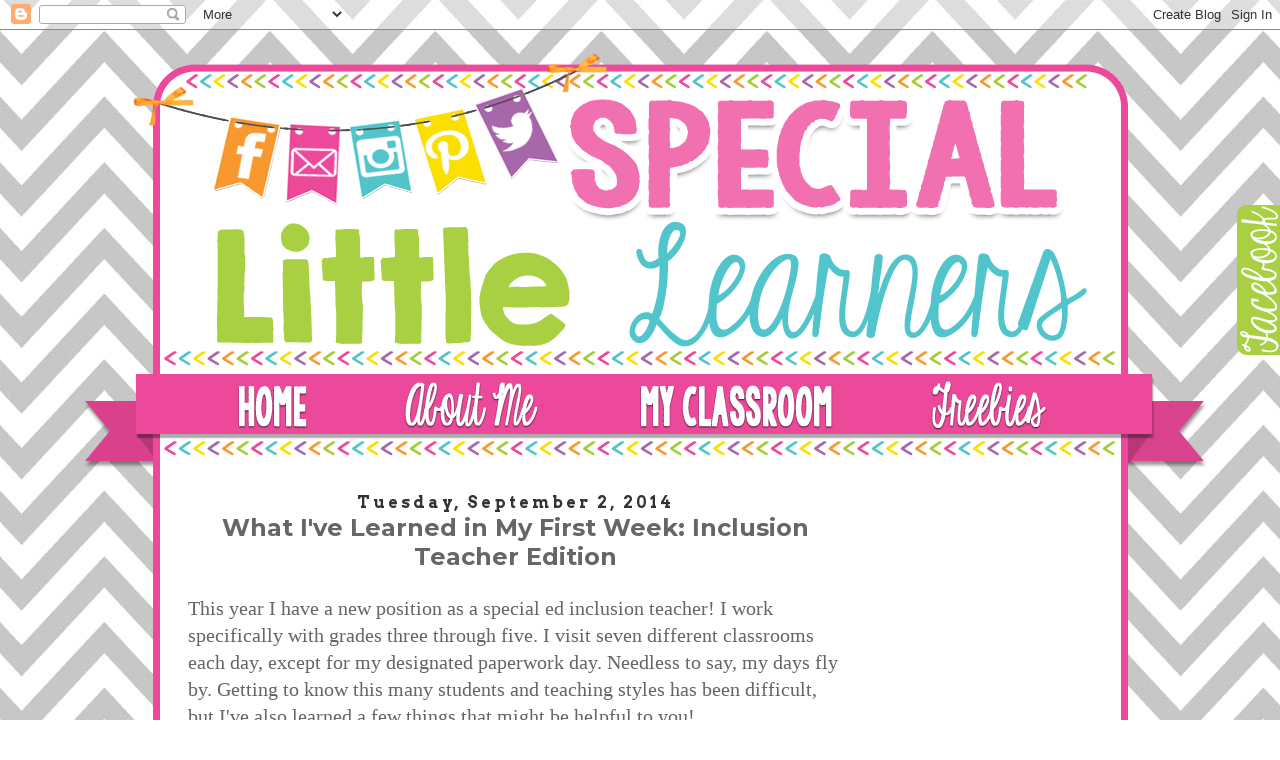

--- FILE ---
content_type: text/html; charset=UTF-8
request_url: https://www.speciallittlelearners.com/2014/09/what-ive-learned-in-my-first-week.html
body_size: 18123
content:
<!DOCTYPE html>
<html class='v2' dir='ltr' xmlns='http://www.w3.org/1999/xhtml' xmlns:b='http://www.google.com/2005/gml/b' xmlns:data='http://www.google.com/2005/gml/data' xmlns:expr='http://www.google.com/2005/gml/expr'>
<head>
<link href='https://www.blogger.com/static/v1/widgets/335934321-css_bundle_v2.css' rel='stylesheet' type='text/css'/>
<script src='https://ajax.googleapis.com/ajax/libs/jquery/1.6.1/jquery.min.js' type='text/javascript'></script>
<meta content='width=1100' name='viewport'/>
<meta content='text/html; charset=UTF-8' http-equiv='Content-Type'/>
<meta content='blogger' name='generator'/>
<link href='https://www.speciallittlelearners.com/favicon.ico' rel='icon' type='image/x-icon'/>
<link href='http://www.speciallittlelearners.com/2014/09/what-ive-learned-in-my-first-week.html' rel='canonical'/>
<link rel="alternate" type="application/atom+xml" title="Special Little Learners - Atom" href="https://www.speciallittlelearners.com/feeds/posts/default" />
<link rel="alternate" type="application/rss+xml" title="Special Little Learners - RSS" href="https://www.speciallittlelearners.com/feeds/posts/default?alt=rss" />
<link rel="service.post" type="application/atom+xml" title="Special Little Learners - Atom" href="https://www.blogger.com/feeds/5614866648257402110/posts/default" />

<link rel="alternate" type="application/atom+xml" title="Special Little Learners - Atom" href="https://www.speciallittlelearners.com/feeds/2297841523070687291/comments/default" />
<!--Can't find substitution for tag [blog.ieCssRetrofitLinks]-->
<link href='http://mcdn.teacherspayteachers.com/thumbitem/The-Special-Educators-Everything-Binder/original-1302760-1.jpg' rel='image_src'/>
<meta content='http://www.speciallittlelearners.com/2014/09/what-ive-learned-in-my-first-week.html' property='og:url'/>
<meta content='What I&#39;ve Learned in My First Week: Inclusion Teacher Edition' property='og:title'/>
<meta content='This year I have a new position as a special ed inclusion teacher! I work specifically with grades three through five. I visit seven differe...' property='og:description'/>
<meta content='https://lh3.googleusercontent.com/blogger_img_proxy/AEn0k_sksIIBgzVbkSD2FMTogY_LSW2RiKkStRZyOJiBaJZBY3_QCqcFNRfocbpSaI5mp_9qX6x6tID8zU7dd4hLi8__ovpFUldr2jugciSB2VpOZWJ34fvCtqHSxiIGXR0WSOlQO5PUiczhgvvZzqLCjxcF036FfioV53hXPl3r5nKweLzIWXHOtcT3gw9kXIjJoQ=w1200-h630-p-k-no-nu' property='og:image'/>
<title>Special Little Learners: What I've Learned in My First Week: Inclusion Teacher Edition</title>
<style type='text/css'>@font-face{font-family:'Arvo';font-style:normal;font-weight:700;font-display:swap;src:url(//fonts.gstatic.com/s/arvo/v23/tDbM2oWUg0MKoZw1-LPK89D4hAA.woff2)format('woff2');unicode-range:U+0000-00FF,U+0131,U+0152-0153,U+02BB-02BC,U+02C6,U+02DA,U+02DC,U+0304,U+0308,U+0329,U+2000-206F,U+20AC,U+2122,U+2191,U+2193,U+2212,U+2215,U+FEFF,U+FFFD;}@font-face{font-family:'Montserrat';font-style:normal;font-weight:700;font-display:swap;src:url(//fonts.gstatic.com/s/montserrat/v31/JTUHjIg1_i6t8kCHKm4532VJOt5-QNFgpCuM73w0aXp-p7K4KLjztg.woff2)format('woff2');unicode-range:U+0460-052F,U+1C80-1C8A,U+20B4,U+2DE0-2DFF,U+A640-A69F,U+FE2E-FE2F;}@font-face{font-family:'Montserrat';font-style:normal;font-weight:700;font-display:swap;src:url(//fonts.gstatic.com/s/montserrat/v31/JTUHjIg1_i6t8kCHKm4532VJOt5-QNFgpCuM73w9aXp-p7K4KLjztg.woff2)format('woff2');unicode-range:U+0301,U+0400-045F,U+0490-0491,U+04B0-04B1,U+2116;}@font-face{font-family:'Montserrat';font-style:normal;font-weight:700;font-display:swap;src:url(//fonts.gstatic.com/s/montserrat/v31/JTUHjIg1_i6t8kCHKm4532VJOt5-QNFgpCuM73w2aXp-p7K4KLjztg.woff2)format('woff2');unicode-range:U+0102-0103,U+0110-0111,U+0128-0129,U+0168-0169,U+01A0-01A1,U+01AF-01B0,U+0300-0301,U+0303-0304,U+0308-0309,U+0323,U+0329,U+1EA0-1EF9,U+20AB;}@font-face{font-family:'Montserrat';font-style:normal;font-weight:700;font-display:swap;src:url(//fonts.gstatic.com/s/montserrat/v31/JTUHjIg1_i6t8kCHKm4532VJOt5-QNFgpCuM73w3aXp-p7K4KLjztg.woff2)format('woff2');unicode-range:U+0100-02BA,U+02BD-02C5,U+02C7-02CC,U+02CE-02D7,U+02DD-02FF,U+0304,U+0308,U+0329,U+1D00-1DBF,U+1E00-1E9F,U+1EF2-1EFF,U+2020,U+20A0-20AB,U+20AD-20C0,U+2113,U+2C60-2C7F,U+A720-A7FF;}@font-face{font-family:'Montserrat';font-style:normal;font-weight:700;font-display:swap;src:url(//fonts.gstatic.com/s/montserrat/v31/JTUHjIg1_i6t8kCHKm4532VJOt5-QNFgpCuM73w5aXp-p7K4KLg.woff2)format('woff2');unicode-range:U+0000-00FF,U+0131,U+0152-0153,U+02BB-02BC,U+02C6,U+02DA,U+02DC,U+0304,U+0308,U+0329,U+2000-206F,U+20AC,U+2122,U+2191,U+2193,U+2212,U+2215,U+FEFF,U+FFFD;}</style>
<style id='page-skin-1' type='text/css'><!--
/*
-----------------------------------------------
Blogger Template Style
Name:     Simple
Designer: Josh Peterson
URL:      www.noaesthetic.com
----------------------------------------------- */
/* Variable definitions
====================
<Variable name="keycolor" description="Main Color" type="color" default="#66bbdd"/>
<Group description="Page Text" selector="body">
<Variable name="body.font" description="Font" type="font"
default="normal normal 12px Arial, Tahoma, Helvetica, FreeSans, sans-serif"/>
<Variable name="body.text.color" description="Text Color" type="color" default="#222222"/>
</Group>
<Group description="Backgrounds" selector=".body-fauxcolumns-outer">
<Variable name="body.background.color" description="Outer Background" type="color" default="#66bbdd"/>
<Variable name="content.background.color" description="Main Background" type="color" default="#ffffff"/>
<Variable name="header.background.color" description="Header Background" type="color" default="transparent"/>
</Group>
<Group description="Links" selector=".main-outer">
<Variable name="link.color" description="Link Color" type="color" default="#2288bb"/>
<Variable name="link.visited.color" description="Visited Color" type="color" default="#888888"/>
<Variable name="link.hover.color" description="Hover Color" type="color" default="#33aaff"/>
</Group>
<Group description="Blog Title" selector=".header h1">
<Variable name="header.font" description="Font" type="font"
default="normal normal 60px Arial, Tahoma, Helvetica, FreeSans, sans-serif"/>
<Variable name="header.text.color" description="Title Color" type="color" default="#3399bb" />
</Group>
<Group description="Blog Description" selector=".header .description">
<Variable name="description.text.color" description="Description Color" type="color"
default="#777777" />
</Group>
<Group description="Tabs Text" selector=".tabs-inner .widget li a">
<Variable name="tabs.font" description="Font" type="font"
default="normal normal 14px Arial, Tahoma, Helvetica, FreeSans, sans-serif"/>
<Variable name="tabs.text.color" description="Text Color" type="color" default="#999999"/>
<Variable name="tabs.selected.text.color" description="Selected Color" type="color" default="#000000"/>
</Group>
<Group description="Tabs Background" selector=".tabs-outer .PageList">
<Variable name="tabs.background.color" description="Background Color" type="color" default="#f5f5f5"/>
<Variable name="tabs.selected.background.color" description="Selected Color" type="color" default="#eeeeee"/>
</Group>
<Group description="Post Title" selector="h3.post-title, .comments h4">
<Variable name="post.title.font" description="Font" type="font"
default="normal normal 22px Arial, Tahoma, Helvetica, FreeSans, sans-serif"/>
</Group>
<Group description="Date Header" selector=".date-header">
<Variable name="date.header.color" description="Text Color" type="color"
default="#666666"/>
<Variable name="date.header.background.color" description="Background Color" type="color"
default="transparent"/>
</Group>
<Group description="Post Footer" selector=".post-footer">
<Variable name="post.footer.text.color" description="Text Color" type="color" default="#666666"/>
<Variable name="post.footer.background.color" description="Background Color" type="color"
default="#f9f9f9"/>
<Variable name="post.footer.border.color" description="Shadow Color" type="color" default="#eeeeee"/>
</Group>
<Group description="Gadgets" selector="h2">
<Variable name="widget.title.font" description="Title Font" type="font"
default="normal bold 11px Arial, Tahoma, Helvetica, FreeSans, sans-serif"/>
<Variable name="widget.title.text.color" description="Title Color" type="color" default="#000000"/>
<Variable name="widget.alternate.text.color" description="Alternate Color" type="color" default="#999999"/>
</Group>
<Group description="Images" selector=".main-inner">
<Variable name="image.background.color" description="Background Color" type="color" default="#ffffff"/>
<Variable name="image.border.color" description="Border Color" type="color" default="#eeeeee"/>
<Variable name="image.text.color" description="Caption Text Color" type="color" default="#666666"/>
</Group>
<Group description="Accents" selector=".content-inner">
<Variable name="body.rule.color" description="Separator Line Color" type="color" default="#eeeeee"/>
<Variable name="tabs.border.color" description="Tabs Border Color" type="color" default="transparent"/>
</Group>
<Variable name="body.background" description="Body Background" type="background"
color="#ffffff" default="$(color) none repeat scroll top left"/>
<Variable name="body.background.override" description="Body Background Override" type="string" default=""/>
<Variable name="body.background.gradient.cap" description="Body Gradient Cap" type="url"
default="url(//www.blogblog.com/1kt/simple/gradients_light.png)"/>
<Variable name="body.background.gradient.tile" description="Body Gradient Tile" type="url"
default="url(//www.blogblog.com/1kt/simple/body_gradient_tile_light.png)"/>
<Variable name="content.background.color.selector" description="Content Background Color Selector" type="string" default=".content-inner"/>
<Variable name="content.padding" description="Content Padding" type="length" default="10px"/>
<Variable name="content.padding.horizontal" description="Content Horizontal Padding" type="length" default="10px"/>
<Variable name="content.shadow.spread" description="Content Shadow Spread" type="length" default="40px"/>
<Variable name="content.shadow.spread.webkit" description="Content Shadow Spread (WebKit)" type="length" default="5px"/>
<Variable name="content.shadow.spread.ie" description="Content Shadow Spread (IE)" type="length" default="10px"/>
<Variable name="main.border.width" description="Main Border Width" type="length" default="0"/>
<Variable name="header.background.gradient" description="Header Gradient" type="url" default="none"/>
<Variable name="header.shadow.offset.left" description="Header Shadow Offset Left" type="length" default="-1px"/>
<Variable name="header.shadow.offset.top" description="Header Shadow Offset Top" type="length" default="-1px"/>
<Variable name="header.shadow.spread" description="Header Shadow Spread" type="length" default="1px"/>
<Variable name="header.padding" description="Header Padding" type="length" default="30px"/>
<Variable name="header.border.size" description="Header Border Size" type="length" default="1px"/>
<Variable name="header.bottom.border.size" description="Header Bottom Border Size" type="length" default="1px"/>
<Variable name="header.border.horizontalsize" description="Header Horizontal Border Size" type="length" default="0"/>
<Variable name="description.text.size" description="Description Text Size" type="string" default="140%"/>
<Variable name="tabs.margin.top" description="Tabs Margin Top" type="length" default="0" />
<Variable name="tabs.margin.side" description="Tabs Side Margin" type="length" default="30px" />
<Variable name="tabs.background.gradient" description="Tabs Background Gradient" type="url"
default="url(//www.blogblog.com/1kt/simple/gradients_light.png)"/>
<Variable name="tabs.border.width" description="Tabs Border Width" type="length" default="1px"/>
<Variable name="tabs.bevel.border.width" description="Tabs Bevel Border Width" type="length" default="1px"/>
<Variable name="date.header.padding" description="Date Header Padding" type="string" default="inherit"/>
<Variable name="date.header.letterspacing" description="Date Header Letter Spacing" type="string" default="inherit"/>
<Variable name="date.header.margin" description="Date Header Margin" type="string" default="inherit"/>
<Variable name="post.margin.bottom" description="Post Bottom Margin" type="length" default="25px"/>
<Variable name="image.border.small.size" description="Image Border Small Size" type="length" default="2px"/>
<Variable name="image.border.large.size" description="Image Border Large Size" type="length" default="5px"/>
<Variable name="page.width.selector" description="Page Width Selector" type="string" default=".region-inner"/>
<Variable name="page.width" description="Page Width" type="string" default="auto"/>
<Variable name="main.section.margin" description="Main Section Margin" type="length" default="15px"/>
<Variable name="main.padding" description="Main Padding" type="length" default="15px"/>
<Variable name="main.padding.top" description="Main Padding Top" type="length" default="30px"/>
<Variable name="main.padding.bottom" description="Main Padding Bottom" type="length" default="30px"/>
<Variable name="paging.background"
color="#ffffff"
description="Background of blog paging area" type="background"
default="transparent none no-repeat scroll top center"/>
<Variable name="footer.bevel" description="Bevel border length of footer" type="length" default="0"/>
<Variable name="mobile.background.overlay" description="Mobile Background Overlay" type="string"
default="transparent none repeat scroll top left"/>
<Variable name="mobile.background.size" description="Mobile Background Size" type="string" default="auto"/>
<Variable name="mobile.button.color" description="Mobile Button Color" type="color" default="#ffffff" />
<Variable name="startSide" description="Side where text starts in blog language" type="automatic" default="left"/>
<Variable name="endSide" description="Side where text ends in blog language" type="automatic" default="right"/>
*/
/* Content
----------------------------------------------- */
body {
font: normal normal 18px 'Trebuchet MS', Trebuchet, Verdana, sans-serif;
color: #666666;
background: #ffffff url(//1.bp.blogspot.com/-7nNqIqJcGEA/U41X8w_ezlI/AAAAAAAABhk/gcyiJF4bztM/s0/Untitled-12.jpg) repeat fixed top center;
padding: 0 0 0 0;
}
html body .region-inner {
min-width: 0;
max-width: 100%;
width: auto;
}
a:link {
text-decoration:none;
color: #a5cc39;
}
a:visited {
text-decoration:none;
color: #ec499b;
}
a:hover {
text-decoration:underline;
color: #ec499b;
}
.body-fauxcolumn-outer .fauxcolumn-inner {
background: transparent none repeat scroll top left;
_background-image: none;
}
.body-fauxcolumn-outer .cap-top {
position: absolute;
z-index: 1;
height: 400px;
width: 100%;
background: #ffffff url(//1.bp.blogspot.com/-7nNqIqJcGEA/U41X8w_ezlI/AAAAAAAABhk/gcyiJF4bztM/s0/Untitled-12.jpg) repeat fixed top center;
}
.body-fauxcolumn-outer .cap-top .cap-left {
width: 100%;
background: transparent none repeat-x scroll top left;
_background-image: none;
}
.content-outer {
-moz-box-shadow: 0 0 0 rgba(0, 0, 0, .15);
-webkit-box-shadow: 0 0 0 rgba(0, 0, 0, .15);
-goog-ms-box-shadow: 0 0 0 #333333;
box-shadow: 0 0 0 rgba(0, 0, 0, .15);
margin-bottom: 1px;
}
.content-inner {border: 7px solid #ec499b;
padding: 0(content.padding) 40px;
}
.content-inner {
background-color: #ffffff;
}
/* Header
----------------------------------------------- */
.header-outer {
background: transparent none repeat-x scroll 0 -400px;
_background-image: none;
}
.Header h1 {
font: normal normal 40px Georgia, Utopia, 'Palatino Linotype', Palatino, serif;
color: #000000;
text-shadow: 0 0 0 rgba(0, 0, 0, .2);
}
.Header h1 a {
color: #000000;
}
.Header .description {
font-size: 18px;
color: #000000;
}
.header-inner .Header .titlewrapper {
padding: 22px 0;
}
.header-inner .Header .descriptionwrapper {
padding: 0 0;
}
/* Tabs
----------------------------------------------- */
.tabs-inner .section:first-child {
border-top: 0 solid #dddddd;
}
.tabs-inner .section:first-child ul {
margin-top: -1px;
border-top: 1px solid #dddddd;
border-left: 1px solid #dddddd;
border-right: 1px solid #dddddd;
}
.tabs-inner .widget ul {
background: transparent none repeat-x scroll 0 -800px;
_background-image: none;
border-bottom: 1px solid #dddddd;
margin-top: 0;
margin-left: -30px;
margin-right: -30px;
}
.tabs-inner .widget li a {
display: inline-block;
padding: .6em 1em;
font: normal normal 12px 'Trebuchet MS', Trebuchet, Verdana, sans-serif;
color: #000000;
border-left: 1px solid #ffffff;
border-right: 1px solid #dddddd;
}
.tabs-inner .widget li:first-child a {
border-left: none;
}
.tabs-inner .widget li.selected a, .tabs-inner .widget li a:hover {
color: #000000;
background-color: #eeeeee;
text-decoration: none;
}
/* Columns
----------------------------------------------- */
.main-outer {
border-top: 0 solid transparent;
}
.fauxcolumn-left-outer .fauxcolumn-inner {
border-right: 1px solid transparent;
}
.fauxcolumn-right-outer .fauxcolumn-inner {
border-left: 1px solid transparent;
}
/* Headings
----------------------------------------------- */
h2 {
margin: 0 0 1em 0;
font: normal bold 16px Arvo;
color: #333333;
}
/* Widgets
----------------------------------------------- */
.widget .zippy {
color: transparent;
text-shadow: 2px 2px 1px rgba(0, 0, 0, .1);
}
.widget .popular-posts ul {
list-style: none;
}
/* Posts
----------------------------------------------- */
.date-header span {
background-color: transparent;
color: #333333;
padding: 0.4em;
letter-spacing: 3px;
margin: inherit;
}
.main-inner {
padding-top: 35px;
padding-bottom: 65px;
}
.main-inner .column-center-inner {
padding: 0 0;
}
.main-inner .column-center-inner .section {
margin: 0 1em;
}
.post {
margin: 0 0 45px 0;
}
h3.post-title, .comments h4 {
font: normal bold 24px Montserrat;
margin: .75em 0 0;
}
.post-body {
font-size: 110%;
line-height: 1.4;
position: relative;
}
.post-body img, .post-body .tr-caption-container, .Profile img, .Image img,
.BlogList .item-thumbnail img {
padding: 2px;
background: #ffffff;
border: 1px solid #eeeeee;
-moz-box-shadow: 1px 1px 5px rgba(0, 0, 0, .1);
-webkit-box-shadow: 1px 1px 5px rgba(0, 0, 0, .1);
box-shadow: 1px 1px 5px rgba(0, 0, 0, .1);
}
.post-body img, .post-body .tr-caption-container {
padding: 5px;
}
.post-body .tr-caption-container {
color: #666666;
}
.post-body .tr-caption-container img {
padding: 0;
background: transparent;
border: none;
-moz-box-shadow: 0 0 0 rgba(0, 0, 0, .1);
-webkit-box-shadow: 0 0 0 rgba(0, 0, 0, .1);
box-shadow: 0 0 0 rgba(0, 0, 0, .1);
}
.post-header {
margin: 0 0 1.5em;
line-height: 1.6;
font-size: 90%;
}
.post-footer {
margin: 20px -2px 0;
padding: 5px 10px;
color: #333333;
background-color: transparent;
border-bottom: 1px solid transparent;
line-height: 1.6;
font-size: 90%;
}
#comments .comment-author {
padding-top: 1.5em;
border-top: 1px solid transparent;
background-position: 0 1.5em;
}
#comments .comment-author:first-child {
padding-top: 0;
border-top: none;
}
.avatar-image-container {
margin: .2em 0 0;
}
#comments .avatar-image-container img {
border: 1px solid #eeeeee;
}
/* Comments
----------------------------------------------- */
.comments .comments-content .icon.blog-author {
background-repeat: no-repeat;
background-image: url([data-uri]);
}
.comments .comments-content .loadmore a {
border-top: 1px solid transparent;
border-bottom: 1px solid transparent;
}
.comments .comment-thread.inline-thread {
background-color: transparent;
}
.comments .continue {
border-top: 2px solid transparent;
}
/* Accents
---------------------------------------------- */
.section-columns td.columns-cell {
border-left: 1px solid transparent;
}
.blog-pager {
background: transparent url(//www.blogblog.com/1kt/simple/paging_dot.png) repeat-x scroll top center;
}
.blog-pager-older-link, .home-link,
.blog-pager-newer-link {
background-color: #ffffff;
padding: 5px;
}
.footer-outer {
border-top: 1px dashed #bbbbbb;
}
/* Mobile
----------------------------------------------- */
body.mobile  {
background-size: auto;
}
.mobile .body-fauxcolumn-outer {
background: transparent none repeat scroll top left;
}
.mobile .body-fauxcolumn-outer .cap-top {
background-size: 100% auto;
}
.mobile .content-outer {
-webkit-box-shadow: 0 0 3px rgba(0, 0, 0, .15);
box-shadow: 0 0 3px rgba(0, 0, 0, .15);
}
body.mobile .AdSense {
margin: 0 -0;
}
.mobile .tabs-inner .widget ul {
margin-left: 0;
margin-right: 0;
}
.mobile .post {
margin: 0;
}
.mobile .main-inner .column-center-inner .section {
margin: 0;
}
.mobile .date-header span {
padding: 0.1em 10px;
margin: 0 -10px;
}
.mobile h3.post-title {
margin: 0;
}
.mobile .blog-pager {
background: transparent none no-repeat scroll top center;
}
.mobile .footer-outer {
border-top: none;
}
.mobile .main-inner, .mobile .footer-inner {
background-color: #ffffff;
}
.mobile-index-contents {
color: #666666;
}
.mobile-link-button {
background-color: #a5cc39;
}
.mobile-link-button a:link, .mobile-link-button a:visited {
color: #ffffff;
}
.mobile .tabs-inner .section:first-child {
border-top: none;
}
.mobile .tabs-inner .PageList .widget-content {
background-color: #eeeeee;
color: #000000;
border-top: 1px solid #dddddd;
border-bottom: 1px solid #dddddd;
}
.mobile .tabs-inner .PageList .widget-content .pagelist-arrow {
border-left: 1px solid #dddddd;
}
.post-body img, .post-body .tr-caption-container, .Profile img, .Image img,
.BlogList .item-thumbnail img {
padding: none !important;
border: none !important;
background: none !important;
-moz-box-shadow: 0px 0px 0px transparent !important;
-webkit-box-shadow: 0px 0px 0px transparent !important;
box-shadow: 0px 0px 0px transparent !important;
}
.sidebar .widget h2 {
text-align: center;
}
.post-title {
text-align:center;
}
.date-header {
text-align:center;
}
h3.post-title {
margin-top: -15px !important;
}
.cap-left{
display: none !important;
}
#HTML1{
margin-left: -131px !important;
margin-top: -180px !important;
}
#Blog1.widget.Blog {
margin-top: -50px !important;
}
.cap-left{
display: none !important;
}
#Image1{
margin-bottom: -20px !important;
}
.cap-left{
display: none !important;
}
#Image2{
margin-bottom: -20px !important;
}
.cap-left{
display: none !important;
}
#Image3{
margin-bottom: -30px !important;
}
.cap-left{
display: none !important;
}
#Image4{
margin-bottom: -30px !important;
}
.cap-left{
display: none !important;
}
#Image5{
margin-bottom: -30px !important;
}
.cap-left{
display: none !important;
}
#Image6{
margin-bottom: -30px !important;
}.cap-left{
display: none !important;
}
#HTML1{
position: relative;
left: 0px !important;
top: -20px !important;
}
.entry-content {
padding-bottom: 70px;
background: transparent url(https://blogger.googleusercontent.com/img/b/R29vZ2xl/AVvXsEgBiDcYJO_Ea93Xmqn-mKJrgAaHEqZPk4n0VB2geh_FIyqJ0C_w2qrk8dvuTgOfki1fMJY8oGv0y7A_EUfEoNPQmM-78TJjIgIm5mVNO3RRmfrdpkJLFG3henZNUI-P9d_CGcjB40IHdnOC/s1600/signature.png) bottom center no-repeat;
margin-bottom: 10px;
}
.cap-left{
display: none !important;
}
#HTML1{
position: relative;
left: 1px !important;
}
.sidebar {
position: relative;
top: -55px !important;
}
--></style>
<style id='template-skin-1' type='text/css'><!--
body {
min-width: 975px;
}
.content-outer, .content-fauxcolumn-outer, .region-inner {
min-width: 975px;
max-width: 975px;
_width: 975px;
}
.main-inner .columns {
padding-left: 0px;
padding-right: 250px;
}
.main-inner .fauxcolumn-center-outer {
left: 0px;
right: 250px;
/* IE6 does not respect left and right together */
_width: expression(this.parentNode.offsetWidth -
parseInt("0px") -
parseInt("250px") + 'px');
}
.main-inner .fauxcolumn-left-outer {
width: 0px;
}
.main-inner .fauxcolumn-right-outer {
width: 250px;
}
.main-inner .column-left-outer {
width: 0px;
right: 100%;
margin-left: -0px;
}
.main-inner .column-right-outer {
width: 250px;
margin-right: -250px;
}
#layout {
min-width: 0;
}
#layout .content-outer {
min-width: 0;
width: 800px;
}
#layout .region-inner {
min-width: 0;
width: auto;
}
--></style>
<style type='text/css'>

.content-inner 
{ 
margin-top: 200px !important; 
}
</style>
<link href='https://www.blogger.com/dyn-css/authorization.css?targetBlogID=5614866648257402110&amp;zx=a28b0907-c177-4bf4-9a2b-89421d9514a5' media='none' onload='if(media!=&#39;all&#39;)media=&#39;all&#39;' rel='stylesheet'/><noscript><link href='https://www.blogger.com/dyn-css/authorization.css?targetBlogID=5614866648257402110&amp;zx=a28b0907-c177-4bf4-9a2b-89421d9514a5' rel='stylesheet'/></noscript>
<meta name='google-adsense-platform-account' content='ca-host-pub-1556223355139109'/>
<meta name='google-adsense-platform-domain' content='blogspot.com'/>

<!-- data-ad-client=ca-pub-4338205979217834 -->

</head>
<body class='loading'>
<div class='navbar section' id='navbar'><div class='widget Navbar' data-version='1' id='Navbar1'><script type="text/javascript">
    function setAttributeOnload(object, attribute, val) {
      if(window.addEventListener) {
        window.addEventListener('load',
          function(){ object[attribute] = val; }, false);
      } else {
        window.attachEvent('onload', function(){ object[attribute] = val; });
      }
    }
  </script>
<div id="navbar-iframe-container"></div>
<script type="text/javascript" src="https://apis.google.com/js/platform.js"></script>
<script type="text/javascript">
      gapi.load("gapi.iframes:gapi.iframes.style.bubble", function() {
        if (gapi.iframes && gapi.iframes.getContext) {
          gapi.iframes.getContext().openChild({
              url: 'https://www.blogger.com/navbar/5614866648257402110?po\x3d2297841523070687291\x26origin\x3dhttps://www.speciallittlelearners.com',
              where: document.getElementById("navbar-iframe-container"),
              id: "navbar-iframe"
          });
        }
      });
    </script><script type="text/javascript">
(function() {
var script = document.createElement('script');
script.type = 'text/javascript';
script.src = '//pagead2.googlesyndication.com/pagead/js/google_top_exp.js';
var head = document.getElementsByTagName('head')[0];
if (head) {
head.appendChild(script);
}})();
</script>
</div></div>
<div class='body-fauxcolumns'>
<div class='fauxcolumn-outer body-fauxcolumn-outer'>
<div class='cap-top'>
<div class='cap-left'></div>
<div class='cap-right'></div>
</div>
<div class='fauxborder-left'>
<div class='fauxborder-right'></div>
<div class='fauxcolumn-inner'>
</div>
</div>
<div class='cap-bottom'>
<div class='cap-left'></div>
<div class='cap-right'></div>
</div>
</div>
</div>
<div class='content'>
<div class='content-fauxcolumns'>
<div class='fauxcolumn-outer content-fauxcolumn-outer'>
<div class='cap-top'>
<div class='cap-left'></div>
<div class='cap-right'></div>
</div>
<div class='fauxborder-left'>
<div class='fauxborder-right'></div>
<div class='fauxcolumn-inner'>
</div>
</div>
<div class='cap-bottom'>
<div class='cap-left'></div>
<div class='cap-right'></div>
</div>
</div>
</div>
<div class='content-outer'>
<div class='content-cap-top cap-top'>
<div class='cap-left'></div>
<div class='cap-right'></div>
</div>
<div class='fauxborder-left content-fauxborder-left'>
<div class='fauxborder-right content-fauxborder-right'></div>
<div class='content-inner'>
<header>
<div class='header-outer'>
<div class='header-cap-top cap-top'>
<div class='cap-left'></div>
<div class='cap-right'></div>
</div>
<div class='fauxborder-left header-fauxborder-left'>
<div class='fauxborder-right header-fauxborder-right'></div>
<div class='region-inner header-inner'>
<div class='header no-items section' id='header'></div>
</div>
</div>
<div class='header-cap-bottom cap-bottom'>
<div class='cap-left'></div>
<div class='cap-right'></div>
</div>
</div>
</header>
<div class='tabs-outer'>
<div class='tabs-cap-top cap-top'>
<div class='cap-left'></div>
<div class='cap-right'></div>
</div>
<div class='fauxborder-left tabs-fauxborder-left'>
<div class='fauxborder-right tabs-fauxborder-right'></div>
<div class='region-inner tabs-inner'>
<div class='tabs section' id='crosscol'><div class='widget HTML' data-version='1' id='HTML1'>
<div class='widget-content'>
<img id="Image-Maps-Com-image-maps-2014-11-11-203338" src="https://blogger.googleusercontent.com/img/b/R29vZ2xl/AVvXsEhxuCTjb9AXeZS_1qa8lvBdRTdgD2Q_kug5leXvre4ZUAZKUcBr_61ATsyA5LpoZaMlk2r6dhGHKJD8-B9sLCRrMpLCok2sEEJ74jAJi2XVSWyak_scWah7PZjuzXHbUkuQxdaHmLpj_lij/s1600/header2_edited-1.png" border="0" width="1148" height="434" orgwidth="1148" orgheight="434" usemap="#image-maps-2014-11-11-203338" alt="" />
<map name="image-maps-2014-11-11-203338" id="ImageMapsCom-image-maps-2014-11-11-203338">
<area  alt="Facebook" title="Facebook" href="https://www.facebook.com/speciallittlelearners" shape="rect" coords="148,69,202,150" style="outline:none;" target="_blank" onclick="https://www.facebook.com/speciallittlelearners"    />
<area  alt="Instagram" title="Instagram" href="http://instagram.com/speciallittlelearners" shape="rect" coords="284,75,334,152" style="outline:none;" target="_blank" onclick="http://instagram.com/speciallittlelearners"    />
<area  alt="Pinterest" title="Pinterest" href="http://www.pinterest.com/ayscueaquestion/" shape="rect" coords="354,67,407,145" style="outline:none;" target="_blank" onclick="http://www.pinterest.com/ayscueaquestion/"    />
<area  alt="Twitter" title="Twitter" href="https://twitter.com/ayscueaquestion" shape="rect" coords="417,50,470,129" style="outline:none;" target="_blank" onclick="https://twitter.com/ayscueaquestion"    />
<area  alt="Home" title="Home" href="http://speciallittlelearners.blogspot.com/" shape="rect" coords="141,326,270,388" style="outline:none;" target="_self" onclick="http://speciallittlelearners.blogspot.com/"    />
<area  alt="About Me" title="About Me" href="http://speciallittlelearners.blogspot.com/p/about-me.html" shape="rect" coords="324,327,481,386" style="outline:none;" target="_self" onclick="http://speciallittlelearners.blogspot.com/p/about-me.html"    />
<area  alt="" title="My Classroom" href="http://speciallittlelearners.blogspot.com/p/my-classroom.html" shape="rect" coords="547,328,781,388" style="outline:none;" target="_self" onclick="http://speciallittlelearners.blogspot.com/p/my-classroom.html"    />
<area  alt="" title="Freebies" href="http://speciallittlelearners.blogspot.com/p/freebies.html" shape="rect" coords="829,327,1012,389" style="outline:none;" target="_self" onclick="http://speciallittlelearners.blogspot.com/p/freebies.html"    />
<area  alt="" title="Email" href="mailto:ayscuesa@gmail.com" shape="rect" coords="218,76,271,154" style="outline:none;" target="_self" onclick="mailto:speciallittlelearners@gmail.com"    />
<area shape="rect" coords="1146,432,1148,434" alt="Image Map" style="outline:none;" title="Image Map" href="http://www.image-maps.com/index.php?aff=mapped_users_0" />
</map>
</div>
<div class='clear'></div>
</div></div>
<div class='tabs no-items section' id='crosscol-overflow'></div>
</div>
</div>
<div class='tabs-cap-bottom cap-bottom'>
<div class='cap-left'></div>
<div class='cap-right'></div>
</div>
</div>
<div class='main-outer'>
<div class='main-cap-top cap-top'>
<div class='cap-left'></div>
<div class='cap-right'></div>
</div>
<div class='fauxborder-left main-fauxborder-left'>
<div class='fauxborder-right main-fauxborder-right'></div>
<div class='region-inner main-inner'>
<div class='columns fauxcolumns'>
<div class='fauxcolumn-outer fauxcolumn-center-outer'>
<div class='cap-top'>
<div class='cap-left'></div>
<div class='cap-right'></div>
</div>
<div class='fauxborder-left'>
<div class='fauxborder-right'></div>
<div class='fauxcolumn-inner'>
</div>
</div>
<div class='cap-bottom'>
<div class='cap-left'></div>
<div class='cap-right'></div>
</div>
</div>
<div class='fauxcolumn-outer fauxcolumn-left-outer'>
<div class='cap-top'>
<div class='cap-left'></div>
<div class='cap-right'></div>
</div>
<div class='fauxborder-left'>
<div class='fauxborder-right'></div>
<div class='fauxcolumn-inner'>
</div>
</div>
<div class='cap-bottom'>
<div class='cap-left'></div>
<div class='cap-right'></div>
</div>
</div>
<div class='fauxcolumn-outer fauxcolumn-right-outer'>
<div class='cap-top'>
<div class='cap-left'></div>
<div class='cap-right'></div>
</div>
<div class='fauxborder-left'>
<div class='fauxborder-right'></div>
<div class='fauxcolumn-inner'>
</div>
</div>
<div class='cap-bottom'>
<div class='cap-left'></div>
<div class='cap-right'></div>
</div>
</div>
<!-- corrects IE6 width calculation -->
<div class='columns-inner'>
<div class='column-center-outer'>
<div class='column-center-inner'>
<div class='main section' id='main'><div class='widget Blog' data-version='1' id='Blog1'>
<div class='blog-posts hfeed'>

          <div class="date-outer">
        
<h2 class='date-header'><span>Tuesday, September 2, 2014</span></h2>

          <div class="date-posts">
        
<div class='post-outer'>
<div class='post hentry' itemprop='blogPost' itemscope='itemscope' itemtype='http://schema.org/BlogPosting'>
<meta content='http://mcdn.teacherspayteachers.com/thumbitem/The-Special-Educators-Everything-Binder/original-1302760-1.jpg' itemprop='image_url'/>
<meta content='5614866648257402110' itemprop='blogId'/>
<meta content='2297841523070687291' itemprop='postId'/>
<a name='2297841523070687291'></a>
<h3 class='post-title entry-title' itemprop='name'>
What I've Learned in My First Week: Inclusion Teacher Edition
</h3>
<div class='post-header'>
<div class='post-header-line-1'></div>
</div>
<div class='post-body entry-content' id='post-body-2297841523070687291' itemprop='description articleBody'>
<span style="font-family: Georgia, 'Times New Roman', serif;">This year I have a new position as a special ed inclusion teacher! I work specifically with grades three through five. I visit seven different classrooms each day, except for my designated paperwork day. Needless to say, my days fly by. Getting to know this many students and teaching styles has been difficult, but I've also learned a few things that might be helpful to you!</span><br />
<ol>
<li><span style="font-family: Georgia, Times New Roman, serif;"><b>Have a trusty planner!</b>&nbsp;I decided to try a year without my beloved teacher planner from Erin Condren for a cheaper, more special ed focused planner. I settled on "The Special Educator's Everything Binder" made by Teaching Special Thinkers. So far, I love it! It is editable and has pages for all sorts of special ed stuff (when re-evals are due, assessment logs, etc).<br /><a href="http://www.teacherspayteachers.com/Product/The-Special-Educators-Everything-Binder-1302760" target="_blank"><img alt="The Special Educator&#39;s Everything Binder" height="200" src="https://lh3.googleusercontent.com/blogger_img_proxy/AEn0k_sksIIBgzVbkSD2FMTogY_LSW2RiKkStRZyOJiBaJZBY3_QCqcFNRfocbpSaI5mp_9qX6x6tID8zU7dd4hLi8__ovpFUldr2jugciSB2VpOZWJ34fvCtqHSxiIGXR0WSOlQO5PUiczhgvvZzqLCjxcF036FfioV53hXPl3r5nKweLzIWXHOtcT3gw9kXIjJoQ=s0-d" width="150"></a></span></li>
<li><span style="font-family: Georgia, Times New Roman, serif;"><b>Plan out your paperwork as much as you can!</b>This is my first full year as a special ed teacher, which also means that this is my first full year with the crazy amounts of paperwork. To be honest, I have a little anxiety about all of it, which has made my extra careful in making sure it's all planned out. I have my caseload printed out which I carry with me to all of my classes, but I've also planned out possible meetings and days to start paperwork all the way until January.<br /><br />This is my September calendar, as of right now:<br /><a href="https://blogger.googleusercontent.com/img/b/R29vZ2xl/AVvXsEjFTOIx_8seuzaapwFVzQKxsArVRlzIZ2FrdHny3_72LirK9zEvMKvL4H90mT1LLxvAmjF0v4ePKgv8kU-1GEk9UBMY14asl7p23qIcnkFfazeKrcQwHsUyyNH7kD703Byrtzv0YKKUqmmv/s1600/photo.jpg" imageanchor="1" style="font-family: &#39;Times New Roman&#39;; margin-left: 1em; margin-right: 1em; text-align: center;"><img border="0" height="240" src="https://blogger.googleusercontent.com/img/b/R29vZ2xl/AVvXsEjFTOIx_8seuzaapwFVzQKxsArVRlzIZ2FrdHny3_72LirK9zEvMKvL4H90mT1LLxvAmjF0v4ePKgv8kU-1GEk9UBMY14asl7p23qIcnkFfazeKrcQwHsUyyNH7kD703Byrtzv0YKKUqmmv/s1600/photo.jpg" width="320" /></a><br />I have sticky notes to remind me when to start working on IEPs during that month. I've also written down tentative meeting dates so I can be sure to get my annual review meetings done with enough time left before the IEP runs out in case I need to make changes.<br /><br />I know that this will be one of my slower months in terms of paper work because it's too early for referrals, so I'm trying to get ahead!</span></li>
<li><span style="font-family: Georgia, Times New Roman, serif;"><b>Talk to the Regular Ed Teachers Frequently.</b>Since I spend my day going into the classrooms of others, it's very important to communicate with them about their lesson plans and what kinds of supports the special education students in their classrooms need. All teachers have different styles, and many of them are not similar to how I taught when I was a regular ed teacher. Therefore, you'll need to know their procedures, rules, and have a bit of an understanding about what type of teacher they are. Let them know of meetings as soon as possible as well.</span></li>
<li><span style="font-family: Georgia, Times New Roman, serif;"><b>Ask Questions!</b>Don't be afraid to ask questions, especially if you're new. I have a thousand questions a day and my co-workers don't seem to mind. Don't be afraid to put yourself out there. It's better to ask questions than make mistakes, especially with paperwork!</span></li>
</ol>
<div>
<span style="font-family: Georgia, Times New Roman, serif;"><br /></span></div>
<div>
<span style="font-family: Georgia, Times New Roman, serif;">This is just a snippet of what I learned during the first week of school. I am beyond excited to see what this year has to bring and I can't wait to share it with you!</span></div>
<br />
<br />
<br />
<center>
<div class="nopin">
</div>
</center>
<div style='clear: both;'></div>
</div>
<div class='post-footer'>
<div class='post-footer-line post-footer-line-1'><span class='post-author vcard'>
Posted by
<span class='fn' itemprop='author' itemscope='itemscope' itemtype='http://schema.org/Person'>
<meta content='https://www.blogger.com/profile/05329773400444676482' itemprop='url'/>
<a class='g-profile' href='https://www.blogger.com/profile/05329773400444676482' rel='author' title='author profile'>
<span itemprop='name'>Special Little Learners</span>
</a>
</span>
</span>
<span class='post-timestamp'>
at
<meta content='http://www.speciallittlelearners.com/2014/09/what-ive-learned-in-my-first-week.html' itemprop='url'/>
<a class='timestamp-link' href='https://www.speciallittlelearners.com/2014/09/what-ive-learned-in-my-first-week.html' rel='bookmark' title='permanent link'><abbr class='published' itemprop='datePublished' title='2014-09-02T13:00:00-07:00'>1:00&#8239;PM</abbr></a>
</span>
<span class='post-comment-link'>
</span>
<span class='post-icons'>
<span class='item-control blog-admin pid-685826759'>
<a href='https://www.blogger.com/post-edit.g?blogID=5614866648257402110&postID=2297841523070687291&from=pencil' title='Edit Post'>
<img alt='' class='icon-action' height='18' src='https://resources.blogblog.com/img/icon18_edit_allbkg.gif' width='18'/>
</a>
</span>
</span>
<div class='post-share-buttons goog-inline-block'>
<a class='goog-inline-block share-button sb-email' href='https://www.blogger.com/share-post.g?blogID=5614866648257402110&postID=2297841523070687291&target=email' target='_blank' title='Email This'><span class='share-button-link-text'>Email This</span></a><a class='goog-inline-block share-button sb-blog' href='https://www.blogger.com/share-post.g?blogID=5614866648257402110&postID=2297841523070687291&target=blog' onclick='window.open(this.href, "_blank", "height=270,width=475"); return false;' target='_blank' title='BlogThis!'><span class='share-button-link-text'>BlogThis!</span></a><a class='goog-inline-block share-button sb-twitter' href='https://www.blogger.com/share-post.g?blogID=5614866648257402110&postID=2297841523070687291&target=twitter' target='_blank' title='Share to X'><span class='share-button-link-text'>Share to X</span></a><a class='goog-inline-block share-button sb-facebook' href='https://www.blogger.com/share-post.g?blogID=5614866648257402110&postID=2297841523070687291&target=facebook' onclick='window.open(this.href, "_blank", "height=430,width=640"); return false;' target='_blank' title='Share to Facebook'><span class='share-button-link-text'>Share to Facebook</span></a><a class='goog-inline-block share-button sb-pinterest' href='https://www.blogger.com/share-post.g?blogID=5614866648257402110&postID=2297841523070687291&target=pinterest' target='_blank' title='Share to Pinterest'><span class='share-button-link-text'>Share to Pinterest</span></a>
</div>
</div>
<div class='post-footer-line post-footer-line-2'><span class='post-labels'>
</span>
</div>
<div class='post-footer-line post-footer-line-3'><span class='post-location'>
</span>
</div>
</div>
</div>
<div class='comments' id='comments'>
<a name='comments'></a>
<h4>No comments:</h4>
<div id='Blog1_comments-block-wrapper'>
<dl class='avatar-comment-indent' id='comments-block'>
</dl>
</div>
<p class='comment-footer'>
<div class='comment-form'>
<a name='comment-form'></a>
<h4 id='comment-post-message'>Post a Comment</h4>
<p>
</p>
<a href='https://www.blogger.com/comment/frame/5614866648257402110?po=2297841523070687291&hl=en&saa=85391&origin=https://www.speciallittlelearners.com' id='comment-editor-src'></a>
<iframe allowtransparency='true' class='blogger-iframe-colorize blogger-comment-from-post' frameborder='0' height='410px' id='comment-editor' name='comment-editor' src='' width='100%'></iframe>
<script src='https://www.blogger.com/static/v1/jsbin/2830521187-comment_from_post_iframe.js' type='text/javascript'></script>
<script type='text/javascript'>
      BLOG_CMT_createIframe('https://www.blogger.com/rpc_relay.html');
    </script>
</div>
</p>
</div>
</div>

        </div></div>
      
</div>
<div class='blog-pager' id='blog-pager'>
<span id='blog-pager-newer-link'>
<a class='blog-pager-newer-link' href='https://www.speciallittlelearners.com/2014/09/the-sunday-scoop.html' id='Blog1_blog-pager-newer-link' title='Newer Post'>Newer Post</a>
</span>
<span id='blog-pager-older-link'>
<a class='blog-pager-older-link' href='https://www.speciallittlelearners.com/2014/09/currently-september.html' id='Blog1_blog-pager-older-link' title='Older Post'>Older Post</a>
</span>
<a class='home-link' href='https://www.speciallittlelearners.com/'>Home</a>
</div>
<div class='clear'></div>
<div class='post-feeds'>
<div class='feed-links'>
Subscribe to:
<a class='feed-link' href='https://www.speciallittlelearners.com/feeds/2297841523070687291/comments/default' target='_blank' type='application/atom+xml'>Post Comments (Atom)</a>
</div>
</div>
</div></div>
</div>
</div>
<div class='column-left-outer'>
<div class='column-left-inner'>
<aside>
</aside>
</div>
</div>
<div class='column-right-outer'>
<div class='column-right-inner'>
<aside>
<div class='sidebar section' id='sidebar-right-1'>
<div class='widget AdSense' data-version='1' id='AdSense1'>
<div class='widget-content'>
<script async src="https://pagead2.googlesyndication.com/pagead/js/adsbygoogle.js"></script>
<!-- speciallittlelearners_sidebar-right-1_AdSense1_1x1_as -->
<ins class="adsbygoogle"
     style="display:block"
     data-ad-client="ca-pub-4338205979217834"
     data-ad-host="ca-host-pub-1556223355139109"
     data-ad-host-channel="L0001"
     data-ad-slot="7032941973"
     data-ad-format="auto"
     data-full-width-responsive="true"></ins>
<script>
(adsbygoogle = window.adsbygoogle || []).push({});
</script>
<div class='clear'></div>
</div>
</div><div class='widget HTML' data-version='1' id='HTML3'>
<div class='widget-content'>
<script type="text/javascript" src="//downloads.mailchimp.com/js/signup-forms/popup/unique-methods/embed.js" data-dojo-config="usePlainJson: true, isDebug: false"></script><script type="text/javascript">window.dojoRequire(["mojo/signup-forms/Loader"], function(L) { L.start({"baseUrl":"mc.us20.list-manage.com","uuid":"4e0a074b6210c359fe55d848c","lid":"f2dd695f85","uniqueMethods":true}) })</script>
</div>
<div class='clear'></div>
</div><div class='widget Profile' data-version='1' id='Profile1'>
<h2>About Me</h2>
<div class='widget-content'>
<a href='https://www.blogger.com/profile/05329773400444676482'><img alt='My photo' class='profile-img' height='80' src='//blogger.googleusercontent.com/img/b/R29vZ2xl/AVvXsEg5bJzov3Udtb6TCPlaTHZI2sg9yf9zTvWUjvv1E89IIC-geHK7C49B2_cGP02-8ptRhntziOKyvb1IZi3SdM47fTogoHdUvGA-0RoMCDaV_6cJvIc_jFaQKqPEIeoRzSU/s122/*' width='80'/></a>
<dl class='profile-datablock'>
<dt class='profile-data'>
<a class='profile-name-link g-profile' href='https://www.blogger.com/profile/05329773400444676482' rel='author' style='background-image: url(//www.blogger.com/img/logo-16.png);'>
Special Little Learners
</a>
</dt>
<dd class='profile-textblock'>I'm an elementary special education teacher interested in building a positive classroom climate, reading instruction, and integrating social skills instruction  

I live in NC and love traveling, cooking, and spending time with my husband, dog, and cat. </dd>
</dl>
<a class='profile-link' href='https://www.blogger.com/profile/05329773400444676482' rel='author'>View my complete profile</a>
<div class='clear'></div>
</div>
</div><div class='widget Image' data-version='1' id='Image2'>
<div class='widget-content'>
<img alt='TPT' height='100' id='Image2_img' src='https://blogger.googleusercontent.com/img/b/R29vZ2xl/AVvXsEgMZTJ3cnmhyphenhyphennt0jiGX-b0ajrX0fEf8OoMteVLhRxw6Uksm3kAttetXmJx7u-RWEY1omMsD5yoLSRqc3Qk8SJF8u0C5GptPF7pXCzpmbEdW5j7J9niixHLAFC85sP6QfrI2t3Ze_ZYpJGPx/s240/tpt+store2.png' width='200'/>
<br/>
</div>
<div class='clear'></div>
</div><div class='widget HTML' data-version='1' id='HTML4'>
<div class='widget-content'>
<script type="text/javascript">
(function(d, s) {
    var js, tjs = d.getElementsByTagName(s)[0];
    js = d.createElement(s);
    js.type = 'text/javascript';
    js.async = true;
    js.src = 'http://www.teacherspayteachers.com/widgets/get/7559';
    tjs.parentNode.insertBefore(js, tjs);
})(document, 'script');
</script>

<div id="tpt-widget"></div>
</div>
<div class='clear'></div>
</div><div class='widget HTML' data-version='1' id='HTML6'>
<div class='widget-content'>
<a title="Follow Special Little Learners on Bloglovin" href="http://www.bloglovin.com/en/blog/12637433"><img alt="Follow on Bloglovin" src="https://lh3.googleusercontent.com/blogger_img_proxy/AEn0k_vISAfoAFamJEXdYKn37RhQmnaYbJ2duWbrKyTn6f0vxNjsE1BHs_TfC3XMhXqbOPvdU4g5cpMuEX-oVPkKMoObZ-8S2nBwqDv2IDpq7nuTilofkvXtPhk4Z-a-dx6LdeXJvg=s0-d" border="0"></a>
</div>
<div class='clear'></div>
</div><div class='widget HTML' data-version='1' id='HTML5'>
<div class='widget-content'>
<script type="text/javascript">
(function(d, s) {
    var js, tjs = d.getElementsByTagName(s)[0];
    js = d.createElement(s);
    js.type = 'text/javascript';
    js.async = true;
    js.src = 'https://www.teacherspayteachers.com/widgets/get/16166';
    tjs.parentNode.insertBefore(js, tjs);
})(document, 'script');
</script>
</div>
<div class='clear'></div>
</div><div class='widget Subscribe' data-version='1' id='Subscribe1'>
<div style='white-space:nowrap'>
<h2 class='title'>Subscribe To</h2>
<div class='widget-content'>
<div class='subscribe-wrapper subscribe-type-POST'>
<div class='subscribe expanded subscribe-type-POST' id='SW_READER_LIST_Subscribe1POST' style='display:none;'>
<div class='top'>
<span class='inner' onclick='return(_SW_toggleReaderList(event, "Subscribe1POST"));'>
<img class='subscribe-dropdown-arrow' src='https://resources.blogblog.com/img/widgets/arrow_dropdown.gif'/>
<img align='absmiddle' alt='' border='0' class='feed-icon' src='https://resources.blogblog.com/img/icon_feed12.png'/>
Posts
</span>
<div class='feed-reader-links'>
<a class='feed-reader-link' href='https://www.netvibes.com/subscribe.php?url=https%3A%2F%2Fwww.speciallittlelearners.com%2Ffeeds%2Fposts%2Fdefault' target='_blank'>
<img src='https://resources.blogblog.com/img/widgets/subscribe-netvibes.png'/>
</a>
<a class='feed-reader-link' href='https://add.my.yahoo.com/content?url=https%3A%2F%2Fwww.speciallittlelearners.com%2Ffeeds%2Fposts%2Fdefault' target='_blank'>
<img src='https://resources.blogblog.com/img/widgets/subscribe-yahoo.png'/>
</a>
<a class='feed-reader-link' href='https://www.speciallittlelearners.com/feeds/posts/default' target='_blank'>
<img align='absmiddle' class='feed-icon' src='https://resources.blogblog.com/img/icon_feed12.png'/>
                  Atom
                </a>
</div>
</div>
<div class='bottom'></div>
</div>
<div class='subscribe' id='SW_READER_LIST_CLOSED_Subscribe1POST' onclick='return(_SW_toggleReaderList(event, "Subscribe1POST"));'>
<div class='top'>
<span class='inner'>
<img class='subscribe-dropdown-arrow' src='https://resources.blogblog.com/img/widgets/arrow_dropdown.gif'/>
<span onclick='return(_SW_toggleReaderList(event, "Subscribe1POST"));'>
<img align='absmiddle' alt='' border='0' class='feed-icon' src='https://resources.blogblog.com/img/icon_feed12.png'/>
Posts
</span>
</span>
</div>
<div class='bottom'></div>
</div>
</div>
<div class='subscribe-wrapper subscribe-type-PER_POST'>
<div class='subscribe expanded subscribe-type-PER_POST' id='SW_READER_LIST_Subscribe1PER_POST' style='display:none;'>
<div class='top'>
<span class='inner' onclick='return(_SW_toggleReaderList(event, "Subscribe1PER_POST"));'>
<img class='subscribe-dropdown-arrow' src='https://resources.blogblog.com/img/widgets/arrow_dropdown.gif'/>
<img align='absmiddle' alt='' border='0' class='feed-icon' src='https://resources.blogblog.com/img/icon_feed12.png'/>
Comments
</span>
<div class='feed-reader-links'>
<a class='feed-reader-link' href='https://www.netvibes.com/subscribe.php?url=https%3A%2F%2Fwww.speciallittlelearners.com%2Ffeeds%2F2297841523070687291%2Fcomments%2Fdefault' target='_blank'>
<img src='https://resources.blogblog.com/img/widgets/subscribe-netvibes.png'/>
</a>
<a class='feed-reader-link' href='https://add.my.yahoo.com/content?url=https%3A%2F%2Fwww.speciallittlelearners.com%2Ffeeds%2F2297841523070687291%2Fcomments%2Fdefault' target='_blank'>
<img src='https://resources.blogblog.com/img/widgets/subscribe-yahoo.png'/>
</a>
<a class='feed-reader-link' href='https://www.speciallittlelearners.com/feeds/2297841523070687291/comments/default' target='_blank'>
<img align='absmiddle' class='feed-icon' src='https://resources.blogblog.com/img/icon_feed12.png'/>
                  Atom
                </a>
</div>
</div>
<div class='bottom'></div>
</div>
<div class='subscribe' id='SW_READER_LIST_CLOSED_Subscribe1PER_POST' onclick='return(_SW_toggleReaderList(event, "Subscribe1PER_POST"));'>
<div class='top'>
<span class='inner'>
<img class='subscribe-dropdown-arrow' src='https://resources.blogblog.com/img/widgets/arrow_dropdown.gif'/>
<span onclick='return(_SW_toggleReaderList(event, "Subscribe1PER_POST"));'>
<img align='absmiddle' alt='' border='0' class='feed-icon' src='https://resources.blogblog.com/img/icon_feed12.png'/>
Comments
</span>
</span>
</div>
<div class='bottom'></div>
</div>
</div>
<div style='clear:both'></div>
</div>
</div>
<div class='clear'></div>
</div><div class='widget Image' data-version='1' id='Image5'>
<div class='widget-content'>
<img alt='Pinterest' height='100' id='Image5_img' src='https://blogger.googleusercontent.com/img/b/R29vZ2xl/AVvXsEhb_YG2mM9xiwsNsrlwOVjDJ-_SzKm4_ktfvDb6cPdvyR3R1s_CZ0BpnTSw9TFxpsvRAraohQnH4kfUpSXv0eqr4N_HD9ejC3OVdaObNPmxJZJrSGUrgc65RS5XZhiVtdq3LFz0GzCqZH51/s240/pinterest.png' width='200'/>
<br/>
</div>
<div class='clear'></div>
</div><div class='widget HTML' data-version='1' id='HTML2'>
<div class='widget-content'>
<a data-pin-do="embedUser" href="http://www.pinterest.com/ayscueaquestion/"data-pin-scale-width="80" data-pin-scale-height="200" data-pin-board-width="400">Visit Samantha's profile on Pinterest.</a><!-- Please call pinit.js only once per page --><script type="text/javascript" async src="//assets.pinterest.com/js/pinit.js"></script>
</div>
<div class='clear'></div>
</div><div class='widget Image' data-version='1' id='Image3'>
<div class='widget-content'>
<img alt='Blog Archive' height='100' id='Image3_img' src='https://blogger.googleusercontent.com/img/b/R29vZ2xl/AVvXsEjyQb6gketi97C4hbl0uoUwGZIk6himqKvqxG7jdN2lSvYrBy9Df8NaVRXdR8GMCIt_Z6PYQgIeEXnDrExdjVz6uiIc3JT6zcJGB4Mock4cx2DKmHiGTJf2wHlTC8ZjaLNWiNKYKHHgUrb4/s240/archive2.png' width='200'/>
<br/>
</div>
<div class='clear'></div>
</div><div class='widget BlogArchive' data-version='1' id='BlogArchive1'>
<div class='widget-content'>
<div id='ArchiveList'>
<div id='BlogArchive1_ArchiveList'>
<select id='BlogArchive1_ArchiveMenu'>
<option value=''>
</option>
<option value='https://www.speciallittlelearners.com/2019/09/'>September (1)</option>
<option value='https://www.speciallittlelearners.com/2019/07/'>July (1)</option>
<option value='https://www.speciallittlelearners.com/2016/08/'>August (1)</option>
<option value='https://www.speciallittlelearners.com/2016/06/'>June (1)</option>
<option value='https://www.speciallittlelearners.com/2016/04/'>April (2)</option>
<option value='https://www.speciallittlelearners.com/2016/01/'>January (1)</option>
<option value='https://www.speciallittlelearners.com/2015/12/'>December (1)</option>
<option value='https://www.speciallittlelearners.com/2015/10/'>October (2)</option>
<option value='https://www.speciallittlelearners.com/2015/09/'>September (2)</option>
<option value='https://www.speciallittlelearners.com/2015/08/'>August (4)</option>
<option value='https://www.speciallittlelearners.com/2015/07/'>July (4)</option>
<option value='https://www.speciallittlelearners.com/2015/06/'>June (3)</option>
<option value='https://www.speciallittlelearners.com/2015/04/'>April (1)</option>
<option value='https://www.speciallittlelearners.com/2015/03/'>March (5)</option>
<option value='https://www.speciallittlelearners.com/2015/02/'>February (3)</option>
<option value='https://www.speciallittlelearners.com/2015/01/'>January (4)</option>
<option value='https://www.speciallittlelearners.com/2014/12/'>December (2)</option>
<option value='https://www.speciallittlelearners.com/2014/11/'>November (2)</option>
<option value='https://www.speciallittlelearners.com/2014/09/'>September (4)</option>
<option value='https://www.speciallittlelearners.com/2014/08/'>August (1)</option>
<option value='https://www.speciallittlelearners.com/2014/07/'>July (4)</option>
<option value='https://www.speciallittlelearners.com/2014/06/'>June (2)</option>
<option value='https://www.speciallittlelearners.com/2014/05/'>May (4)</option>
<option value='https://www.speciallittlelearners.com/2014/04/'>April (2)</option>
<option value='https://www.speciallittlelearners.com/2014/01/'>January (1)</option>
<option value='https://www.speciallittlelearners.com/2013/12/'>December (1)</option>
<option value='https://www.speciallittlelearners.com/2013/11/'>November (2)</option>
</select>
</div>
</div>
<div class='clear'></div>
</div>
</div><div class='widget Image' data-version='1' id='Image4'>
<div class='widget-content'>
<img alt='Labels' height='100' id='Image4_img' src='https://blogger.googleusercontent.com/img/b/R29vZ2xl/AVvXsEjqztmWu4nDlucgM4KJAr-enH7koTpqCSt_AKrC0RG3LVA25AbigfBlkZQ3w1szAdlQoSQCTOB52Bn93RF81lWSMUGEn5jX7t12G5zPmUfrb15g0q99XKZoz1ZGajwGIdz_swUjLrun9Ghn/s240/my+labels2.png' width='200'/>
<br/>
</div>
<div class='clear'></div>
</div><div class='widget Label' data-version='1' id='Label1'>
<div class='widget-content cloud-label-widget-content'>
<span class='label-size label-size-1'>
<a dir='ltr' href='https://www.speciallittlelearners.com/search/label/40%20Book%20Challenge'>40 Book Challenge</a>
</span>
<span class='label-size label-size-1'>
<a dir='ltr' href='https://www.speciallittlelearners.com/search/label/Asheville'>Asheville</a>
</span>
<span class='label-size label-size-1'>
<a dir='ltr' href='https://www.speciallittlelearners.com/search/label/Back%20to%20School'>Back to School</a>
</span>
<span class='label-size label-size-1'>
<a dir='ltr' href='https://www.speciallittlelearners.com/search/label/Blogging'>Blogging</a>
</span>
<span class='label-size label-size-4'>
<a dir='ltr' href='https://www.speciallittlelearners.com/search/label/Book%20Study'>Book Study</a>
</span>
<span class='label-size label-size-1'>
<a dir='ltr' href='https://www.speciallittlelearners.com/search/label/Classroom%20Decor'>Classroom Decor</a>
</span>
<span class='label-size label-size-1'>
<a dir='ltr' href='https://www.speciallittlelearners.com/search/label/Cooking'>Cooking</a>
</span>
<span class='label-size label-size-1'>
<a dir='ltr' href='https://www.speciallittlelearners.com/search/label/Currently'>Currently</a>
</span>
<span class='label-size label-size-2'>
<a dir='ltr' href='https://www.speciallittlelearners.com/search/label/Freebies'>Freebies</a>
</span>
<span class='label-size label-size-1'>
<a dir='ltr' href='https://www.speciallittlelearners.com/search/label/Gluten-Free'>Gluten-Free</a>
</span>
<span class='label-size label-size-1'>
<a dir='ltr' href='https://www.speciallittlelearners.com/search/label/Growth%20Mindset'>Growth Mindset</a>
</span>
<span class='label-size label-size-5'>
<a dir='ltr' href='https://www.speciallittlelearners.com/search/label/Linkys'>Linkys</a>
</span>
<span class='label-size label-size-1'>
<a dir='ltr' href='https://www.speciallittlelearners.com/search/label/Reading'>Reading</a>
</span>
<span class='label-size label-size-1'>
<a dir='ltr' href='https://www.speciallittlelearners.com/search/label/Reading%20Interventions'>Reading Interventions</a>
</span>
<span class='label-size label-size-1'>
<a dir='ltr' href='https://www.speciallittlelearners.com/search/label/Spring'>Spring</a>
</span>
<span class='label-size label-size-1'>
<a dir='ltr' href='https://www.speciallittlelearners.com/search/label/Summer'>Summer</a>
</span>
<span class='label-size label-size-2'>
<a dir='ltr' href='https://www.speciallittlelearners.com/search/label/Teachers%20Pay%20Teachers'>Teachers Pay Teachers</a>
</span>
<span class='label-size label-size-3'>
<a dir='ltr' href='https://www.speciallittlelearners.com/search/label/Traveling'>Traveling</a>
</span>
<div class='clear'></div>
</div>
</div></div>
</aside>
</div>
</div>
</div>
<div style='clear: both'></div>
<!-- columns -->
</div>
<!-- main -->
</div>
</div>
<div class='main-cap-bottom cap-bottom'>
<div class='cap-left'></div>
<div class='cap-right'></div>
</div>
</div>
<footer>
<div class='footer-outer'>
<div class='footer-cap-top cap-top'>
<div class='cap-left'></div>
<div class='cap-right'></div>
</div>
<div class='fauxborder-left footer-fauxborder-left'>
<div class='fauxborder-right footer-fauxborder-right'></div>
<div class='region-inner footer-inner'>
<div class='foot section' id='footer-1'><div class='widget HTML' data-version='1' id='HTML8'>
<div class='widget-content'>
<!--Floating Facebook Widget by www.TheBlogWidgets.com START-->
<script type="text/javascript"> /*<![CDATA[*/ jQuery(document).ready(function() {jQuery(".theblogwidgets").hover(function() {jQuery(this).stop().animate({right: "0"}, "medium");}, function() {jQuery(this).stop().animate({right: "-250"}, "medium");}, 500);}); /*]]>*/ </script> <style type="text/css"> .theblogwidgets{background: url("https://blogger.googleusercontent.com/img/b/R29vZ2xl/AVvXsEhNRfFN2KHuGe3Xbkg4qTXdzf8iZxn9mMu2RTsJQHjbTYtXKAFb_OLbZRhBqUfvILaanqFmuOVxPTaRlp8iYzl4dEKDYvrb-tP0tQ7tkMRjPMVoAgeQyHbswv08kSfpsiPNFHNWNvcXZqXg/s1600/tabfacebook2.png") no-repeat scroll left center transparent !important; float: right;height: 270px;padding: 0 5px 0 46px;width: 245px;z-index:  99999;position:fixed;right:-250px;top:20%;} .theblogwidgets div{ padding: 0; margin-right:-8px; border:4px solid  #a9cf42; background:#fafafa;} .theblogwidgets span{bottom: 4px;font: 8px "lucida grande",tahoma,verdana,arial,sans-serif;position: absolute;right: 6px;text-align: right;z-index: 99999;} .theblogwidgets span a{color: gray;text-decoration:none;} .theblogwidgets span a:hover{text-decoration:underline;} } </style><!--Brought to you by www.TheBlogWidgets.com--><div class="theblogwidgets" style="">
<!--Brought to you by http://www.theblogwidgets.com/2013/11/floating-facebook-like-box-widget-for.html--><div>
<!-- http://www.theblogwidgets.com/2013/11/floating-facebook-like-box-widget-for.html--> <iframe src="http://www.facebook.com/plugins/likebox.php?href=http%3A%2F%2Ffacebook.com%2Fspeciallittlelearners&width=245&colorscheme=light&show_faces=true&border_color=white&connections=9&stream=false&header=false&height=270" scrolling="no" frameborder="0" scrolling="no" style="border: white; overflow: hidden; height: 270px; width: 245px;background:#fafafa;color:000;"><!--Brought to you by www.TheBlogWidgets.com--></iframe><!--Brought to you by www.TheBlogWidgets.com--><span><!--Brought to you by www.TheBlogWidgets.com--><center>
<a style="color:#a8a8a8;font-size:8px;" href="http://jasperroberts.com">Jasper Roberts</a> - <a style="color:#a8a8a8;font-size:8px;" href="http://www.theblogwidgets.com/2013/11/floating-facebook-like-box-widget-for.html">Blog</a></center>
</span></div>
</div>
<!--Floating Facebook Widget by www.TheBlogWidgets.com AND www.JasperRoberts.com END-->
</div>
<div class='clear'></div>
</div><div class='widget HTML' data-version='1' id='HTML7'>
<div class='widget-content'>
<center>Design Elements by <a href="http://www.justsoscrappytoo.com/">Just So Scrappy</a>
<br />
Fonts by <a href="http://www.kimberlygeswein.com/">Kimberly Geswein Fonts</a>
<br />

Blog Design by <a href="http://www.blogsfitforaqueen.blogspot.com">Blogs Fit for a Queen</a></center><center><a href="http://blogsfitforaqueen.blogspot.com/"/><img src="https://lh3.googleusercontent.com/blogger_img_proxy/AEn0k_uSRBuiVB6ZOT3u1aOxDYYyns9XlMz2xC4lWlCyBEf9TUe73SeUQiO3yMDwB3BmI-w2oJeUTCegg5400T-aQTLaobGMvxpC9dFEWN6gZRFBb7j2hNM1iRajtX4DUUdCSZw-SjJTUxoxrosMmePM1dZPmRwYpjuf2Q=s0-d"></a></center>
</div>
<div class='clear'></div>
</div></div>
<!-- outside of the include in order to lock Attribution widget -->
<div class='foot section' id='footer-3'><div class='widget Attribution' data-version='1' id='Attribution1'>
<div class='widget-content' style='text-align: center;'>
Powered by <a href='https://www.blogger.com' target='_blank'>Blogger</a>.
</div>
<div class='clear'></div>
</div></div>
</div>
</div>
<div class='footer-cap-bottom cap-bottom'>
<div class='cap-left'></div>
<div class='cap-right'></div>
</div>
</div>
</footer>
<!-- content -->
</div>
</div>
<div class='content-cap-bottom cap-bottom'>
<div class='cap-left'></div>
<div class='cap-right'></div>
</div>
</div>
</div>
<script type='text/javascript'>
    window.setTimeout(function() {
        document.body.className = document.body.className.replace('loading', '');
      }, 10);
  </script><script>
//<![CDATA[
var bs_pinButtonURL = "https://blogger.googleusercontent.com/img/b/R29vZ2xl/AVvXsEjV69IP6NFWs1PQZ4uW3ZEltCw-wHb2dHQUCoqBODKP6zHq4W5Y5GSMjsPfYEBwSyJQzXOuvCUOEThrfjIm5GwjirBNKH3r4gbZdoJDTsiRySS5H2z4aBWHMHruDerbf0JxbficCMpPA5w2/s1600/pin+it_edited-1.png";
var bs_pinButtonPos = "center";
var bs_pinPrefix = "";
var bs_pinSuffix = "";
//]]>
</script>
<script src="//ajax.googleapis.com/ajax/libs/jquery/1.8.2/jquery.min.js" type="text/javascript"></script>
<script id="bs_pinOnHover" src="//greenlava-code.googlecode.com/svn/trunk/publicscripts/bs_pinOnHoverv1_min.js" type="text/javascript">
// This Pinterest Hover Button is brought to you by bloggersentral.com.
// Visit http://www.bloggersentral.com/2012/11/pinterest-pin-it-button-on-image-hover.html for details.
// Feel free to use and share, but please keep this notice intact.
</script>

<script type="text/javascript" src="https://www.blogger.com/static/v1/widgets/2028843038-widgets.js"></script>
<script type='text/javascript'>
window['__wavt'] = 'AOuZoY6y_w_fXnexHcK6juyFgAP_XqOiAQ:1769032308456';_WidgetManager._Init('//www.blogger.com/rearrange?blogID\x3d5614866648257402110','//www.speciallittlelearners.com/2014/09/what-ive-learned-in-my-first-week.html','5614866648257402110');
_WidgetManager._SetDataContext([{'name': 'blog', 'data': {'blogId': '5614866648257402110', 'title': 'Special Little Learners', 'url': 'https://www.speciallittlelearners.com/2014/09/what-ive-learned-in-my-first-week.html', 'canonicalUrl': 'http://www.speciallittlelearners.com/2014/09/what-ive-learned-in-my-first-week.html', 'homepageUrl': 'https://www.speciallittlelearners.com/', 'searchUrl': 'https://www.speciallittlelearners.com/search', 'canonicalHomepageUrl': 'http://www.speciallittlelearners.com/', 'blogspotFaviconUrl': 'https://www.speciallittlelearners.com/favicon.ico', 'bloggerUrl': 'https://www.blogger.com', 'hasCustomDomain': true, 'httpsEnabled': true, 'enabledCommentProfileImages': true, 'gPlusViewType': 'FILTERED_POSTMOD', 'adultContent': false, 'analyticsAccountNumber': '', 'encoding': 'UTF-8', 'locale': 'en', 'localeUnderscoreDelimited': 'en', 'languageDirection': 'ltr', 'isPrivate': false, 'isMobile': false, 'isMobileRequest': false, 'mobileClass': '', 'isPrivateBlog': false, 'isDynamicViewsAvailable': true, 'feedLinks': '\x3clink rel\x3d\x22alternate\x22 type\x3d\x22application/atom+xml\x22 title\x3d\x22Special Little Learners - Atom\x22 href\x3d\x22https://www.speciallittlelearners.com/feeds/posts/default\x22 /\x3e\n\x3clink rel\x3d\x22alternate\x22 type\x3d\x22application/rss+xml\x22 title\x3d\x22Special Little Learners - RSS\x22 href\x3d\x22https://www.speciallittlelearners.com/feeds/posts/default?alt\x3drss\x22 /\x3e\n\x3clink rel\x3d\x22service.post\x22 type\x3d\x22application/atom+xml\x22 title\x3d\x22Special Little Learners - Atom\x22 href\x3d\x22https://www.blogger.com/feeds/5614866648257402110/posts/default\x22 /\x3e\n\n\x3clink rel\x3d\x22alternate\x22 type\x3d\x22application/atom+xml\x22 title\x3d\x22Special Little Learners - Atom\x22 href\x3d\x22https://www.speciallittlelearners.com/feeds/2297841523070687291/comments/default\x22 /\x3e\n', 'meTag': '', 'adsenseClientId': 'ca-pub-4338205979217834', 'adsenseHostId': 'ca-host-pub-1556223355139109', 'adsenseHasAds': true, 'adsenseAutoAds': false, 'boqCommentIframeForm': true, 'loginRedirectParam': '', 'view': '', 'dynamicViewsCommentsSrc': '//www.blogblog.com/dynamicviews/4224c15c4e7c9321/js/comments.js', 'dynamicViewsScriptSrc': '//www.blogblog.com/dynamicviews/6e0d22adcfa5abea', 'plusOneApiSrc': 'https://apis.google.com/js/platform.js', 'disableGComments': true, 'interstitialAccepted': false, 'sharing': {'platforms': [{'name': 'Get link', 'key': 'link', 'shareMessage': 'Get link', 'target': ''}, {'name': 'Facebook', 'key': 'facebook', 'shareMessage': 'Share to Facebook', 'target': 'facebook'}, {'name': 'BlogThis!', 'key': 'blogThis', 'shareMessage': 'BlogThis!', 'target': 'blog'}, {'name': 'X', 'key': 'twitter', 'shareMessage': 'Share to X', 'target': 'twitter'}, {'name': 'Pinterest', 'key': 'pinterest', 'shareMessage': 'Share to Pinterest', 'target': 'pinterest'}, {'name': 'Email', 'key': 'email', 'shareMessage': 'Email', 'target': 'email'}], 'disableGooglePlus': true, 'googlePlusShareButtonWidth': 0, 'googlePlusBootstrap': '\x3cscript type\x3d\x22text/javascript\x22\x3ewindow.___gcfg \x3d {\x27lang\x27: \x27en\x27};\x3c/script\x3e'}, 'hasCustomJumpLinkMessage': false, 'jumpLinkMessage': 'Read more', 'pageType': 'item', 'postId': '2297841523070687291', 'postImageThumbnailUrl': 'https://blogger.googleusercontent.com/img/b/R29vZ2xl/AVvXsEjFTOIx_8seuzaapwFVzQKxsArVRlzIZ2FrdHny3_72LirK9zEvMKvL4H90mT1LLxvAmjF0v4ePKgv8kU-1GEk9UBMY14asl7p23qIcnkFfazeKrcQwHsUyyNH7kD703Byrtzv0YKKUqmmv/s72-c/photo.jpg', 'postImageUrl': 'http://mcdn.teacherspayteachers.com/thumbitem/The-Special-Educators-Everything-Binder/original-1302760-1.jpg', 'pageName': 'What I\x27ve Learned in My First Week: Inclusion Teacher Edition', 'pageTitle': 'Special Little Learners: What I\x27ve Learned in My First Week: Inclusion Teacher Edition'}}, {'name': 'features', 'data': {}}, {'name': 'messages', 'data': {'edit': 'Edit', 'linkCopiedToClipboard': 'Link copied to clipboard!', 'ok': 'Ok', 'postLink': 'Post Link'}}, {'name': 'template', 'data': {'name': 'custom', 'localizedName': 'Custom', 'isResponsive': false, 'isAlternateRendering': false, 'isCustom': true}}, {'name': 'view', 'data': {'classic': {'name': 'classic', 'url': '?view\x3dclassic'}, 'flipcard': {'name': 'flipcard', 'url': '?view\x3dflipcard'}, 'magazine': {'name': 'magazine', 'url': '?view\x3dmagazine'}, 'mosaic': {'name': 'mosaic', 'url': '?view\x3dmosaic'}, 'sidebar': {'name': 'sidebar', 'url': '?view\x3dsidebar'}, 'snapshot': {'name': 'snapshot', 'url': '?view\x3dsnapshot'}, 'timeslide': {'name': 'timeslide', 'url': '?view\x3dtimeslide'}, 'isMobile': false, 'title': 'What I\x27ve Learned in My First Week: Inclusion Teacher Edition', 'description': 'This year I have a new position as a special ed inclusion teacher! I work specifically with grades three through five. I visit seven differe...', 'featuredImage': 'https://lh3.googleusercontent.com/blogger_img_proxy/AEn0k_sksIIBgzVbkSD2FMTogY_LSW2RiKkStRZyOJiBaJZBY3_QCqcFNRfocbpSaI5mp_9qX6x6tID8zU7dd4hLi8__ovpFUldr2jugciSB2VpOZWJ34fvCtqHSxiIGXR0WSOlQO5PUiczhgvvZzqLCjxcF036FfioV53hXPl3r5nKweLzIWXHOtcT3gw9kXIjJoQ', 'url': 'https://www.speciallittlelearners.com/2014/09/what-ive-learned-in-my-first-week.html', 'type': 'item', 'isSingleItem': true, 'isMultipleItems': false, 'isError': false, 'isPage': false, 'isPost': true, 'isHomepage': false, 'isArchive': false, 'isLabelSearch': false, 'postId': 2297841523070687291}}]);
_WidgetManager._RegisterWidget('_NavbarView', new _WidgetInfo('Navbar1', 'navbar', document.getElementById('Navbar1'), {}, 'displayModeFull'));
_WidgetManager._RegisterWidget('_HTMLView', new _WidgetInfo('HTML1', 'crosscol', document.getElementById('HTML1'), {}, 'displayModeFull'));
_WidgetManager._RegisterWidget('_BlogView', new _WidgetInfo('Blog1', 'main', document.getElementById('Blog1'), {'cmtInteractionsEnabled': false, 'lightboxEnabled': true, 'lightboxModuleUrl': 'https://www.blogger.com/static/v1/jsbin/4049919853-lbx.js', 'lightboxCssUrl': 'https://www.blogger.com/static/v1/v-css/828616780-lightbox_bundle.css'}, 'displayModeFull'));
_WidgetManager._RegisterWidget('_AdSenseView', new _WidgetInfo('AdSense1', 'sidebar-right-1', document.getElementById('AdSense1'), {}, 'displayModeFull'));
_WidgetManager._RegisterWidget('_HTMLView', new _WidgetInfo('HTML3', 'sidebar-right-1', document.getElementById('HTML3'), {}, 'displayModeFull'));
_WidgetManager._RegisterWidget('_ProfileView', new _WidgetInfo('Profile1', 'sidebar-right-1', document.getElementById('Profile1'), {}, 'displayModeFull'));
_WidgetManager._RegisterWidget('_ImageView', new _WidgetInfo('Image2', 'sidebar-right-1', document.getElementById('Image2'), {'resize': true}, 'displayModeFull'));
_WidgetManager._RegisterWidget('_HTMLView', new _WidgetInfo('HTML4', 'sidebar-right-1', document.getElementById('HTML4'), {}, 'displayModeFull'));
_WidgetManager._RegisterWidget('_HTMLView', new _WidgetInfo('HTML6', 'sidebar-right-1', document.getElementById('HTML6'), {}, 'displayModeFull'));
_WidgetManager._RegisterWidget('_HTMLView', new _WidgetInfo('HTML5', 'sidebar-right-1', document.getElementById('HTML5'), {}, 'displayModeFull'));
_WidgetManager._RegisterWidget('_SubscribeView', new _WidgetInfo('Subscribe1', 'sidebar-right-1', document.getElementById('Subscribe1'), {}, 'displayModeFull'));
_WidgetManager._RegisterWidget('_ImageView', new _WidgetInfo('Image5', 'sidebar-right-1', document.getElementById('Image5'), {'resize': true}, 'displayModeFull'));
_WidgetManager._RegisterWidget('_HTMLView', new _WidgetInfo('HTML2', 'sidebar-right-1', document.getElementById('HTML2'), {}, 'displayModeFull'));
_WidgetManager._RegisterWidget('_ImageView', new _WidgetInfo('Image3', 'sidebar-right-1', document.getElementById('Image3'), {'resize': true}, 'displayModeFull'));
_WidgetManager._RegisterWidget('_BlogArchiveView', new _WidgetInfo('BlogArchive1', 'sidebar-right-1', document.getElementById('BlogArchive1'), {'languageDirection': 'ltr', 'loadingMessage': 'Loading\x26hellip;'}, 'displayModeFull'));
_WidgetManager._RegisterWidget('_ImageView', new _WidgetInfo('Image4', 'sidebar-right-1', document.getElementById('Image4'), {'resize': true}, 'displayModeFull'));
_WidgetManager._RegisterWidget('_LabelView', new _WidgetInfo('Label1', 'sidebar-right-1', document.getElementById('Label1'), {}, 'displayModeFull'));
_WidgetManager._RegisterWidget('_HTMLView', new _WidgetInfo('HTML8', 'footer-1', document.getElementById('HTML8'), {}, 'displayModeFull'));
_WidgetManager._RegisterWidget('_HTMLView', new _WidgetInfo('HTML7', 'footer-1', document.getElementById('HTML7'), {}, 'displayModeFull'));
_WidgetManager._RegisterWidget('_AttributionView', new _WidgetInfo('Attribution1', 'footer-3', document.getElementById('Attribution1'), {}, 'displayModeFull'));
</script>
</body>
</html>

--- FILE ---
content_type: text/html; charset=utf-8
request_url: https://www.google.com/recaptcha/api2/aframe
body_size: 257
content:
<!DOCTYPE HTML><html><head><meta http-equiv="content-type" content="text/html; charset=UTF-8"></head><body><script nonce="2m5eotuuNYAAKCwXmUvgIA">/** Anti-fraud and anti-abuse applications only. See google.com/recaptcha */ try{var clients={'sodar':'https://pagead2.googlesyndication.com/pagead/sodar?'};window.addEventListener("message",function(a){try{if(a.source===window.parent){var b=JSON.parse(a.data);var c=clients[b['id']];if(c){var d=document.createElement('img');d.src=c+b['params']+'&rc='+(localStorage.getItem("rc::a")?sessionStorage.getItem("rc::b"):"");window.document.body.appendChild(d);sessionStorage.setItem("rc::e",parseInt(sessionStorage.getItem("rc::e")||0)+1);localStorage.setItem("rc::h",'1769032312279');}}}catch(b){}});window.parent.postMessage("_grecaptcha_ready", "*");}catch(b){}</script></body></html>